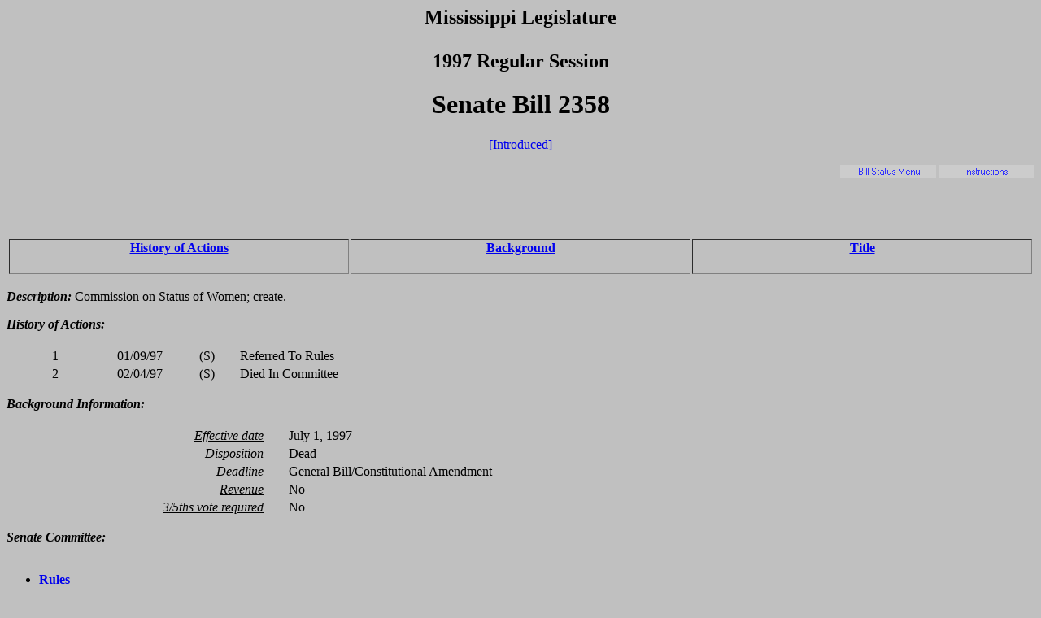

--- FILE ---
content_type: text/html
request_url: https://billstatus.ls.state.ms.us/1997/history/SB/SB2358.htm
body_size: 2958
content:
<HTML><HEAD><TITLE>SB2358 - History of Actions/Background</TITLE></HEAD>
<BODY BGCOLOR="#C0C0C0">
<P><H2 ALIGN="CENTER">Mississippi Legislature<BR></BR>1997 Regular Session</H2></P>
<H1 ALIGN="CENTER">Senate Bill 2358</H1>
<P ALIGN="CENTER"><A HREF="../../../../documents/1997/SB/2300-2399/SB2358IN.htm">[Introduced]</A></P>
<P><A HREF="../../misc/histhelp.htm"><IMG SRC="../../misc/help.gif"ALT="Instructions" ALIGN="RIGHT" WIDTH="118" HEIGHT="16"></A>
<A HREF="../../mainmenu.htm"><IMG SRC="../../misc/menu.gif"ALT="Bill Status Menu" ALIGN="RIGHT" WIDTH="118" HEIGHT="16"></A></P>
<P><BR></BR><BR></BR></P>
<TABLE WIDTH="100%" BORDER=1 ALIGN="CENTER"><TR><TD ALIGN="CENTER" VALIGN="BOTTOM" WIDTH="33.3%"><H4><A HREF="#history">History of Actions</A></H4></TD><TD ALIGN="CENTER" VALIGN="BOTTOM" WIDTH="33.3%"><H4><A HREF="#background">Background</A></H4></TD><TD ALIGN="CENTER" VALIGN="BOTTOM" WIDTH="33.3%"><H4><A HREF="#title">Title</A></H4></TD></TR></TABLE>
<P><STRONG><EM>Description:</EM></STRONG>  Commission on Status of Women; create.</P>
<P><A NAME="history"></A><STRONG><EM>History of Actions:  </EM></STRONG><BR></BR>
<TABLE WIDTH="100%">
<TR><TD WIDTH="5%" ALIGN="RIGHT">1</TD><TD WIDTH="10%" ALIGN="RIGHT">01/09/97</TD><TD WIDTH="5%" ALIGN="RIGHT">(S)</TD><TD WIDTH="2%"></TD><TD WIDTH="78%" ALIGN="LEFT">Referred To Rules</TD></TR>
<TR><TD ALIGN="RIGHT">2</TD><TD ALIGN="RIGHT">02/04/97</TD><TD ALIGN="RIGHT">(S)</TD><TD WIDTH="2%"></TD><TD ALIGN="LEFT">Died In Committee </TD></TR>
</TABLE></P>
<P><A NAME="background"></A><STRONG><EM>Background Information:</EM></STRONG><BR></BR>
<TABLE WIDTH="100%">
<TR><TD WIDTH="25%" ALIGN="RIGHT"><U><EM>Effective date</EM></U></TD><TD WIDTH="2%"></TD><TD WIDTH="73%" ALIGN="LEFT">July 1, 1997</TD></TR>
<TR><TD WIDTH="25%" ALIGN="RIGHT"><U><EM>Disposition</EM></U></TD><TD WIDTH="2%"></TD><TD WIDTH="73%" ALIGN="LEFT">Dead</TD></TR>
<TR><TD WIDTH="25%" ALIGN="RIGHT"><U><EM>Deadline</EM></U></TD><TD WIDTH="2%"></TD><TD WIDTH="73%" ALIGN="LEFT">General Bill/Constitutional Amendment</TD></TR>
<TR><TD WIDTH="25%" ALIGN="RIGHT"><U><EM>Revenue</EM></U></TD><TD WIDTH="2%"></TD><TD WIDTH="73%" ALIGN="LEFT">No</TD></TR>
<TR><TD WIDTH="25%" ALIGN="RIGHT"><U><EM>3/5ths vote required</EM></U></TD><TD WIDTH="2%"></TD><TD WIDTH="73%" ALIGN="LEFT">No</TD></TR>
</TABLE></P>
<P><STRONG><EM>Senate Committee:</EM></STRONG><BR></BR><UL>
<LI><A HREF="../../Senate_cmtes/RU.htm"><STRONG>Rules</STRONG></A></LI>
</UL></P>
<P><STRONG><EM>Principal Author:  </EM></STRONG><A HREF="../../Senate_authors/Harden.htm">Harden</A></P>
<P><A NAME="title"></A><STRONG><EM>Title:</EM></STRONG>  AN ACT TO CREATE AND EMPOWER THE MISSISSIPPI COMMISSION ON THE STATUS OF WOMEN; AND FOR RELATED PURPOSES.</P>
<HR>
<H4 ALIGN="CENTER">Information pertaining to this measure was last updated on 01/09/97 at 10:42.</H4>
<P><BR></BR>End Of Document</P>
<P>1997/History/SB\SB2358.htm</P></BODY></HTML>
